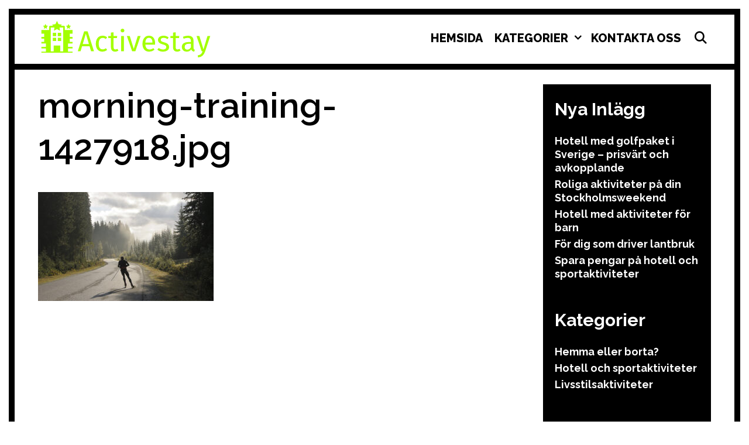

--- FILE ---
content_type: text/html; charset=UTF-8
request_url: https://www.activestay.se/morning-training-1427918-jpg/
body_size: 10342
content:

<!DOCTYPE html>
<html lang="sv-SE">
<head>
	<meta charset="UTF-8">
	<meta http-equiv="X-UA-Compatible" content="IE=edge" />
	<link rel="profile" href="http://gmpg.org/xfn/11">
	<title>morning-training-1427918.jpg &#8211; activestay.se</title>
<meta name='robots' content='max-image-preview:large' />
	<style>img:is([sizes="auto" i], [sizes^="auto," i]) { contain-intrinsic-size: 3000px 1500px }</style>
	<link rel='dns-prefetch' href='//fonts.googleapis.com' />
<link rel="alternate" type="application/rss+xml" title="activestay.se &raquo; Webbflöde" href="https://www.activestay.se/feed/" />
<script type="text/javascript">
/* <![CDATA[ */
window._wpemojiSettings = {"baseUrl":"https:\/\/s.w.org\/images\/core\/emoji\/16.0.1\/72x72\/","ext":".png","svgUrl":"https:\/\/s.w.org\/images\/core\/emoji\/16.0.1\/svg\/","svgExt":".svg","source":{"concatemoji":"https:\/\/www.activestay.se\/wp-includes\/js\/wp-emoji-release.min.js?ver=6.8.3"}};
/*! This file is auto-generated */
!function(s,n){var o,i,e;function c(e){try{var t={supportTests:e,timestamp:(new Date).valueOf()};sessionStorage.setItem(o,JSON.stringify(t))}catch(e){}}function p(e,t,n){e.clearRect(0,0,e.canvas.width,e.canvas.height),e.fillText(t,0,0);var t=new Uint32Array(e.getImageData(0,0,e.canvas.width,e.canvas.height).data),a=(e.clearRect(0,0,e.canvas.width,e.canvas.height),e.fillText(n,0,0),new Uint32Array(e.getImageData(0,0,e.canvas.width,e.canvas.height).data));return t.every(function(e,t){return e===a[t]})}function u(e,t){e.clearRect(0,0,e.canvas.width,e.canvas.height),e.fillText(t,0,0);for(var n=e.getImageData(16,16,1,1),a=0;a<n.data.length;a++)if(0!==n.data[a])return!1;return!0}function f(e,t,n,a){switch(t){case"flag":return n(e,"\ud83c\udff3\ufe0f\u200d\u26a7\ufe0f","\ud83c\udff3\ufe0f\u200b\u26a7\ufe0f")?!1:!n(e,"\ud83c\udde8\ud83c\uddf6","\ud83c\udde8\u200b\ud83c\uddf6")&&!n(e,"\ud83c\udff4\udb40\udc67\udb40\udc62\udb40\udc65\udb40\udc6e\udb40\udc67\udb40\udc7f","\ud83c\udff4\u200b\udb40\udc67\u200b\udb40\udc62\u200b\udb40\udc65\u200b\udb40\udc6e\u200b\udb40\udc67\u200b\udb40\udc7f");case"emoji":return!a(e,"\ud83e\udedf")}return!1}function g(e,t,n,a){var r="undefined"!=typeof WorkerGlobalScope&&self instanceof WorkerGlobalScope?new OffscreenCanvas(300,150):s.createElement("canvas"),o=r.getContext("2d",{willReadFrequently:!0}),i=(o.textBaseline="top",o.font="600 32px Arial",{});return e.forEach(function(e){i[e]=t(o,e,n,a)}),i}function t(e){var t=s.createElement("script");t.src=e,t.defer=!0,s.head.appendChild(t)}"undefined"!=typeof Promise&&(o="wpEmojiSettingsSupports",i=["flag","emoji"],n.supports={everything:!0,everythingExceptFlag:!0},e=new Promise(function(e){s.addEventListener("DOMContentLoaded",e,{once:!0})}),new Promise(function(t){var n=function(){try{var e=JSON.parse(sessionStorage.getItem(o));if("object"==typeof e&&"number"==typeof e.timestamp&&(new Date).valueOf()<e.timestamp+604800&&"object"==typeof e.supportTests)return e.supportTests}catch(e){}return null}();if(!n){if("undefined"!=typeof Worker&&"undefined"!=typeof OffscreenCanvas&&"undefined"!=typeof URL&&URL.createObjectURL&&"undefined"!=typeof Blob)try{var e="postMessage("+g.toString()+"("+[JSON.stringify(i),f.toString(),p.toString(),u.toString()].join(",")+"));",a=new Blob([e],{type:"text/javascript"}),r=new Worker(URL.createObjectURL(a),{name:"wpTestEmojiSupports"});return void(r.onmessage=function(e){c(n=e.data),r.terminate(),t(n)})}catch(e){}c(n=g(i,f,p,u))}t(n)}).then(function(e){for(var t in e)n.supports[t]=e[t],n.supports.everything=n.supports.everything&&n.supports[t],"flag"!==t&&(n.supports.everythingExceptFlag=n.supports.everythingExceptFlag&&n.supports[t]);n.supports.everythingExceptFlag=n.supports.everythingExceptFlag&&!n.supports.flag,n.DOMReady=!1,n.readyCallback=function(){n.DOMReady=!0}}).then(function(){return e}).then(function(){var e;n.supports.everything||(n.readyCallback(),(e=n.source||{}).concatemoji?t(e.concatemoji):e.wpemoji&&e.twemoji&&(t(e.twemoji),t(e.wpemoji)))}))}((window,document),window._wpemojiSettings);
/* ]]> */
</script>
<link rel='stylesheet' id='lalita-default-fonts-css' href='//fonts.googleapis.com/css?family=Raleway:100,200,300,regular,500,600,700,800,900' type='text/css' media='all' />
<style id='wp-emoji-styles-inline-css' type='text/css'>

	img.wp-smiley, img.emoji {
		display: inline !important;
		border: none !important;
		box-shadow: none !important;
		height: 1em !important;
		width: 1em !important;
		margin: 0 0.07em !important;
		vertical-align: -0.1em !important;
		background: none !important;
		padding: 0 !important;
	}
</style>
<link rel='stylesheet' id='wp-block-library-css' href='https://www.activestay.se/wp-includes/css/dist/block-library/style.min.css?ver=6.8.3' type='text/css' media='all' />
<style id='wp-block-library-theme-inline-css' type='text/css'>
.wp-block-audio :where(figcaption){color:#555;font-size:13px;text-align:center}.is-dark-theme .wp-block-audio :where(figcaption){color:#ffffffa6}.wp-block-audio{margin:0 0 1em}.wp-block-code{border:1px solid #ccc;border-radius:4px;font-family:Menlo,Consolas,monaco,monospace;padding:.8em 1em}.wp-block-embed :where(figcaption){color:#555;font-size:13px;text-align:center}.is-dark-theme .wp-block-embed :where(figcaption){color:#ffffffa6}.wp-block-embed{margin:0 0 1em}.blocks-gallery-caption{color:#555;font-size:13px;text-align:center}.is-dark-theme .blocks-gallery-caption{color:#ffffffa6}:root :where(.wp-block-image figcaption){color:#555;font-size:13px;text-align:center}.is-dark-theme :root :where(.wp-block-image figcaption){color:#ffffffa6}.wp-block-image{margin:0 0 1em}.wp-block-pullquote{border-bottom:4px solid;border-top:4px solid;color:currentColor;margin-bottom:1.75em}.wp-block-pullquote cite,.wp-block-pullquote footer,.wp-block-pullquote__citation{color:currentColor;font-size:.8125em;font-style:normal;text-transform:uppercase}.wp-block-quote{border-left:.25em solid;margin:0 0 1.75em;padding-left:1em}.wp-block-quote cite,.wp-block-quote footer{color:currentColor;font-size:.8125em;font-style:normal;position:relative}.wp-block-quote:where(.has-text-align-right){border-left:none;border-right:.25em solid;padding-left:0;padding-right:1em}.wp-block-quote:where(.has-text-align-center){border:none;padding-left:0}.wp-block-quote.is-large,.wp-block-quote.is-style-large,.wp-block-quote:where(.is-style-plain){border:none}.wp-block-search .wp-block-search__label{font-weight:700}.wp-block-search__button{border:1px solid #ccc;padding:.375em .625em}:where(.wp-block-group.has-background){padding:1.25em 2.375em}.wp-block-separator.has-css-opacity{opacity:.4}.wp-block-separator{border:none;border-bottom:2px solid;margin-left:auto;margin-right:auto}.wp-block-separator.has-alpha-channel-opacity{opacity:1}.wp-block-separator:not(.is-style-wide):not(.is-style-dots){width:100px}.wp-block-separator.has-background:not(.is-style-dots){border-bottom:none;height:1px}.wp-block-separator.has-background:not(.is-style-wide):not(.is-style-dots){height:2px}.wp-block-table{margin:0 0 1em}.wp-block-table td,.wp-block-table th{word-break:normal}.wp-block-table :where(figcaption){color:#555;font-size:13px;text-align:center}.is-dark-theme .wp-block-table :where(figcaption){color:#ffffffa6}.wp-block-video :where(figcaption){color:#555;font-size:13px;text-align:center}.is-dark-theme .wp-block-video :where(figcaption){color:#ffffffa6}.wp-block-video{margin:0 0 1em}:root :where(.wp-block-template-part.has-background){margin-bottom:0;margin-top:0;padding:1.25em 2.375em}
</style>
<style id='classic-theme-styles-inline-css' type='text/css'>
/*! This file is auto-generated */
.wp-block-button__link{color:#fff;background-color:#32373c;border-radius:9999px;box-shadow:none;text-decoration:none;padding:calc(.667em + 2px) calc(1.333em + 2px);font-size:1.125em}.wp-block-file__button{background:#32373c;color:#fff;text-decoration:none}
</style>
<style id='global-styles-inline-css' type='text/css'>
:root{--wp--preset--aspect-ratio--square: 1;--wp--preset--aspect-ratio--4-3: 4/3;--wp--preset--aspect-ratio--3-4: 3/4;--wp--preset--aspect-ratio--3-2: 3/2;--wp--preset--aspect-ratio--2-3: 2/3;--wp--preset--aspect-ratio--16-9: 16/9;--wp--preset--aspect-ratio--9-16: 9/16;--wp--preset--color--black: #000000;--wp--preset--color--cyan-bluish-gray: #abb8c3;--wp--preset--color--white: #ffffff;--wp--preset--color--pale-pink: #f78da7;--wp--preset--color--vivid-red: #cf2e2e;--wp--preset--color--luminous-vivid-orange: #ff6900;--wp--preset--color--luminous-vivid-amber: #fcb900;--wp--preset--color--light-green-cyan: #7bdcb5;--wp--preset--color--vivid-green-cyan: #00d084;--wp--preset--color--pale-cyan-blue: #8ed1fc;--wp--preset--color--vivid-cyan-blue: #0693e3;--wp--preset--color--vivid-purple: #9b51e0;--wp--preset--gradient--vivid-cyan-blue-to-vivid-purple: linear-gradient(135deg,rgba(6,147,227,1) 0%,rgb(155,81,224) 100%);--wp--preset--gradient--light-green-cyan-to-vivid-green-cyan: linear-gradient(135deg,rgb(122,220,180) 0%,rgb(0,208,130) 100%);--wp--preset--gradient--luminous-vivid-amber-to-luminous-vivid-orange: linear-gradient(135deg,rgba(252,185,0,1) 0%,rgba(255,105,0,1) 100%);--wp--preset--gradient--luminous-vivid-orange-to-vivid-red: linear-gradient(135deg,rgba(255,105,0,1) 0%,rgb(207,46,46) 100%);--wp--preset--gradient--very-light-gray-to-cyan-bluish-gray: linear-gradient(135deg,rgb(238,238,238) 0%,rgb(169,184,195) 100%);--wp--preset--gradient--cool-to-warm-spectrum: linear-gradient(135deg,rgb(74,234,220) 0%,rgb(151,120,209) 20%,rgb(207,42,186) 40%,rgb(238,44,130) 60%,rgb(251,105,98) 80%,rgb(254,248,76) 100%);--wp--preset--gradient--blush-light-purple: linear-gradient(135deg,rgb(255,206,236) 0%,rgb(152,150,240) 100%);--wp--preset--gradient--blush-bordeaux: linear-gradient(135deg,rgb(254,205,165) 0%,rgb(254,45,45) 50%,rgb(107,0,62) 100%);--wp--preset--gradient--luminous-dusk: linear-gradient(135deg,rgb(255,203,112) 0%,rgb(199,81,192) 50%,rgb(65,88,208) 100%);--wp--preset--gradient--pale-ocean: linear-gradient(135deg,rgb(255,245,203) 0%,rgb(182,227,212) 50%,rgb(51,167,181) 100%);--wp--preset--gradient--electric-grass: linear-gradient(135deg,rgb(202,248,128) 0%,rgb(113,206,126) 100%);--wp--preset--gradient--midnight: linear-gradient(135deg,rgb(2,3,129) 0%,rgb(40,116,252) 100%);--wp--preset--font-size--small: 13px;--wp--preset--font-size--medium: 20px;--wp--preset--font-size--large: 36px;--wp--preset--font-size--x-large: 42px;--wp--preset--spacing--20: 0.44rem;--wp--preset--spacing--30: 0.67rem;--wp--preset--spacing--40: 1rem;--wp--preset--spacing--50: 1.5rem;--wp--preset--spacing--60: 2.25rem;--wp--preset--spacing--70: 3.38rem;--wp--preset--spacing--80: 5.06rem;--wp--preset--shadow--natural: 6px 6px 9px rgba(0, 0, 0, 0.2);--wp--preset--shadow--deep: 12px 12px 50px rgba(0, 0, 0, 0.4);--wp--preset--shadow--sharp: 6px 6px 0px rgba(0, 0, 0, 0.2);--wp--preset--shadow--outlined: 6px 6px 0px -3px rgba(255, 255, 255, 1), 6px 6px rgba(0, 0, 0, 1);--wp--preset--shadow--crisp: 6px 6px 0px rgba(0, 0, 0, 1);}:where(.is-layout-flex){gap: 0.5em;}:where(.is-layout-grid){gap: 0.5em;}body .is-layout-flex{display: flex;}.is-layout-flex{flex-wrap: wrap;align-items: center;}.is-layout-flex > :is(*, div){margin: 0;}body .is-layout-grid{display: grid;}.is-layout-grid > :is(*, div){margin: 0;}:where(.wp-block-columns.is-layout-flex){gap: 2em;}:where(.wp-block-columns.is-layout-grid){gap: 2em;}:where(.wp-block-post-template.is-layout-flex){gap: 1.25em;}:where(.wp-block-post-template.is-layout-grid){gap: 1.25em;}.has-black-color{color: var(--wp--preset--color--black) !important;}.has-cyan-bluish-gray-color{color: var(--wp--preset--color--cyan-bluish-gray) !important;}.has-white-color{color: var(--wp--preset--color--white) !important;}.has-pale-pink-color{color: var(--wp--preset--color--pale-pink) !important;}.has-vivid-red-color{color: var(--wp--preset--color--vivid-red) !important;}.has-luminous-vivid-orange-color{color: var(--wp--preset--color--luminous-vivid-orange) !important;}.has-luminous-vivid-amber-color{color: var(--wp--preset--color--luminous-vivid-amber) !important;}.has-light-green-cyan-color{color: var(--wp--preset--color--light-green-cyan) !important;}.has-vivid-green-cyan-color{color: var(--wp--preset--color--vivid-green-cyan) !important;}.has-pale-cyan-blue-color{color: var(--wp--preset--color--pale-cyan-blue) !important;}.has-vivid-cyan-blue-color{color: var(--wp--preset--color--vivid-cyan-blue) !important;}.has-vivid-purple-color{color: var(--wp--preset--color--vivid-purple) !important;}.has-black-background-color{background-color: var(--wp--preset--color--black) !important;}.has-cyan-bluish-gray-background-color{background-color: var(--wp--preset--color--cyan-bluish-gray) !important;}.has-white-background-color{background-color: var(--wp--preset--color--white) !important;}.has-pale-pink-background-color{background-color: var(--wp--preset--color--pale-pink) !important;}.has-vivid-red-background-color{background-color: var(--wp--preset--color--vivid-red) !important;}.has-luminous-vivid-orange-background-color{background-color: var(--wp--preset--color--luminous-vivid-orange) !important;}.has-luminous-vivid-amber-background-color{background-color: var(--wp--preset--color--luminous-vivid-amber) !important;}.has-light-green-cyan-background-color{background-color: var(--wp--preset--color--light-green-cyan) !important;}.has-vivid-green-cyan-background-color{background-color: var(--wp--preset--color--vivid-green-cyan) !important;}.has-pale-cyan-blue-background-color{background-color: var(--wp--preset--color--pale-cyan-blue) !important;}.has-vivid-cyan-blue-background-color{background-color: var(--wp--preset--color--vivid-cyan-blue) !important;}.has-vivid-purple-background-color{background-color: var(--wp--preset--color--vivid-purple) !important;}.has-black-border-color{border-color: var(--wp--preset--color--black) !important;}.has-cyan-bluish-gray-border-color{border-color: var(--wp--preset--color--cyan-bluish-gray) !important;}.has-white-border-color{border-color: var(--wp--preset--color--white) !important;}.has-pale-pink-border-color{border-color: var(--wp--preset--color--pale-pink) !important;}.has-vivid-red-border-color{border-color: var(--wp--preset--color--vivid-red) !important;}.has-luminous-vivid-orange-border-color{border-color: var(--wp--preset--color--luminous-vivid-orange) !important;}.has-luminous-vivid-amber-border-color{border-color: var(--wp--preset--color--luminous-vivid-amber) !important;}.has-light-green-cyan-border-color{border-color: var(--wp--preset--color--light-green-cyan) !important;}.has-vivid-green-cyan-border-color{border-color: var(--wp--preset--color--vivid-green-cyan) !important;}.has-pale-cyan-blue-border-color{border-color: var(--wp--preset--color--pale-cyan-blue) !important;}.has-vivid-cyan-blue-border-color{border-color: var(--wp--preset--color--vivid-cyan-blue) !important;}.has-vivid-purple-border-color{border-color: var(--wp--preset--color--vivid-purple) !important;}.has-vivid-cyan-blue-to-vivid-purple-gradient-background{background: var(--wp--preset--gradient--vivid-cyan-blue-to-vivid-purple) !important;}.has-light-green-cyan-to-vivid-green-cyan-gradient-background{background: var(--wp--preset--gradient--light-green-cyan-to-vivid-green-cyan) !important;}.has-luminous-vivid-amber-to-luminous-vivid-orange-gradient-background{background: var(--wp--preset--gradient--luminous-vivid-amber-to-luminous-vivid-orange) !important;}.has-luminous-vivid-orange-to-vivid-red-gradient-background{background: var(--wp--preset--gradient--luminous-vivid-orange-to-vivid-red) !important;}.has-very-light-gray-to-cyan-bluish-gray-gradient-background{background: var(--wp--preset--gradient--very-light-gray-to-cyan-bluish-gray) !important;}.has-cool-to-warm-spectrum-gradient-background{background: var(--wp--preset--gradient--cool-to-warm-spectrum) !important;}.has-blush-light-purple-gradient-background{background: var(--wp--preset--gradient--blush-light-purple) !important;}.has-blush-bordeaux-gradient-background{background: var(--wp--preset--gradient--blush-bordeaux) !important;}.has-luminous-dusk-gradient-background{background: var(--wp--preset--gradient--luminous-dusk) !important;}.has-pale-ocean-gradient-background{background: var(--wp--preset--gradient--pale-ocean) !important;}.has-electric-grass-gradient-background{background: var(--wp--preset--gradient--electric-grass) !important;}.has-midnight-gradient-background{background: var(--wp--preset--gradient--midnight) !important;}.has-small-font-size{font-size: var(--wp--preset--font-size--small) !important;}.has-medium-font-size{font-size: var(--wp--preset--font-size--medium) !important;}.has-large-font-size{font-size: var(--wp--preset--font-size--large) !important;}.has-x-large-font-size{font-size: var(--wp--preset--font-size--x-large) !important;}
:where(.wp-block-post-template.is-layout-flex){gap: 1.25em;}:where(.wp-block-post-template.is-layout-grid){gap: 1.25em;}
:where(.wp-block-columns.is-layout-flex){gap: 2em;}:where(.wp-block-columns.is-layout-grid){gap: 2em;}
:root :where(.wp-block-pullquote){font-size: 1.5em;line-height: 1.6;}
</style>
<link rel='stylesheet' id='contact-form-7-css' href='https://www.activestay.se/wp-content/plugins/contact-form-7/includes/css/styles.css?ver=5.8.3' type='text/css' media='all' />
<link rel='stylesheet' id='lalita-style-grid-css' href='https://www.activestay.se/wp-content/themes/lalita/css/unsemantic-grid.min.css?ver=1.4.3' type='text/css' media='all' />
<link rel='stylesheet' id='lalita-style-css' href='https://www.activestay.se/wp-content/themes/lalita/style.min.css?ver=1.4.3' type='text/css' media='all' />
<link rel='stylesheet' id='lalita-mobile-style-css' href='https://www.activestay.se/wp-content/themes/lalita/css/mobile.min.css?ver=1.4.3' type='text/css' media='all' />
<link rel='stylesheet' id='lalita-child-css' href='https://www.activestay.se/wp-content/themes/itara/style.css?ver=1701177134' type='text/css' media='all' />
<style id='lalita-child-inline-css' type='text/css'>
body{color:#000000;}.lalita-side-padding-inside{background-color:#ffffff;}.lalita-side-left-cover,.lalita-side-right-cover{background-color:#ffffff;}a, a:visited{color:#000000;text-decoration:none;}a:hover, a:focus, a:active{color:#555555;text-decoration:none;}body .grid-container{max-width:2000px;}body, button, input, select, textarea{font-family:"Raleway";}.top-bar{font-family:"Raleway";}.main-title{font-family:"Raleway";}.page-header-blog-content h2{font-family:"Raleway";}.page-header-blog-content p{font-family:"Raleway";}.main-navigation a, .menu-toggle{font-family:"Raleway";}.main-navigation .main-nav ul ul li a{font-size:17px;}.widget-title, .sidebar .widget h2, .footer-widgets h2{font-family:"Raleway";}button:not(.menu-toggle),html input[type="button"],input[type="reset"],input[type="submit"],.button,.button:visited{font-family:"Raleway";}.site-info{font-family:"Raleway";}.lalita-side-left-content{font-family:"Raleway";}.lalita-side-left-content svg{max-width:25px;height:25px;}.top-bar .lalita-socials-list svg{max-width:18px;height:18px;}@media (max-width:768px){.main-title{font-size:25px;}h1{font-size:30px;}h2{font-size:25px;}}.top-bar{background-color:#ffffff;color:#000000;}.top-bar a,.top-bar a:visited{color:#000000;}.top-bar a:hover{color:#555555;}.site-header, .transparent-header.nav-below-header .site-header{background-color:#ffffff;color:#000000;}.site-header a,.site-header a:visited{color:#000000;}.site-header a:hover{color:#000000;}.main-title a,.main-title a:hover,.main-title a:visited{color:#000000;}.site-description{color:#000000;}.main-navigation,.main-navigation ul ul,.transparent-header .main-navigation.is_stuck{background-color:#ffffff;}.main-navigation .main-nav ul li a,.menu-toggle{color:#000000;}.navigation-effect-styleb #site-navigation .main-nav ul li.menu-item a::before,.navigation-effect-styleb #site-navigation .main-nav ul li.menu-item a::after,.navigation-effect-stylec #site-navigation .main-nav ul li.menu-item a::before,.navigation-effect-stylec #site-navigation .main-nav ul li.menu-item a::after{background-color:#000000;}.main-navigation .main-nav ul li:hover > a,.main-navigation .main-nav ul li:focus > a, .main-navigation .main-nav ul li.sfHover > a{color:#555555;}.navigation-effect-styleb #site-navigation .main-nav ul li.menu-item a:hover::before,.navigation-effect-styleb #site-navigation .main-nav ul li.menu-item a:hover::after,.navigation-effect-stylec #site-navigation .main-nav ul li.menu-item a:hover::before,.navigation-effect-stylec #site-navigation .main-nav ul li.menu-item a:hover::after{background-color:#555555;}button.menu-toggle:hover,button.menu-toggle:focus,.main-navigation .mobile-bar-items a,.main-navigation .mobile-bar-items a:hover,.main-navigation .mobile-bar-items a:focus{color:#000000;}.inside-navigation .search-form input[type="search"]:focus{color:#555555;}.main-navigation ul ul{background-color:#000000;}.main-navigation .main-nav ul ul li a{color:#ffffff;}.main-navigation .main-nav ul ul li:hover > a,.main-navigation .main-nav ul ul li:focus > a,.main-navigation .main-nav ul ul li.sfHover > a{color:dddddd;}.page-header-blog{background-color:#000000;}.page-header-blog-content h2{color:#ffffff;text-shadow:0px 0px 12px #000000;}.page-header-blog-content p{color:#ffffff;}.page-header-blog-content a.button{color:#ffffff;}.page-header-blog-content a.button{background-color:#000000;}.page-header-blog-content a.button:hover{color:#ffffff;}.page-header-blog-content a.button:hover{background-color:#555555;}.sidebar .widget{color:#ffffff;background-color:#000000;}.sidebar .widget a,.sidebar .widget a:visited{color:#ffffff;}.sidebar .widget a:hover{color:#dddddd;}.sidebar .widget .widget-title, .sidebar .widget h2{color:#ffffff;}.footer-widgets{color:#000000;background-color:#ffffff;}.footer-widgets h1,.footer-widgets h2,.footer-widgets h3{color:#000000;}.footer-widgets a,.footer-widgets a:visited{color:#000000;}.footer-widgets a:hover{color:#555555;}.footer-widgets .widget-title, .footer-widgets h2{color:#000000;}.site-info{color:#000000;background-color:#ffffff;}.site-info a,.site-info a:visited{color:#000000;}.site-info a:hover{color:#555555;}input[type="text"],input[type="email"],input[type="url"],input[type="password"],input[type="search"],input[type="tel"],input[type="number"],textarea,select{color:#000000;background-color:#ffffff;border-color:#000000;}input[type="text"]:focus,input[type="email"]:focus,input[type="url"]:focus,input[type="password"]:focus,input[type="search"]:focus,input[type="tel"]:focus,input[type="number"]:focus,textarea:focus,select:focus{color:#ffffff;background-color:#000000;border-color:#ffffff;}button,html input[type="button"],input[type="reset"],input[type="submit"],a.button,a.button:visited,header .main-navigation .main-nav ul li a.wpkoi-nav-btn{color:#ffffff;background-color:#000000;}button:hover,html input[type="button"]:hover,input[type="reset"]:hover,input[type="submit"]:hover,a.button:hover,button:focus,html input[type="button"]:focus,input[type="reset"]:focus,input[type="submit"]:focus,a.button:focus,header .main-navigation .main-nav ul li a.wpkoi-nav-btn:hover{color:#ffffff;background-color:#555555;}.lalita-back-to-top,.lalita-back-to-top:visited{background-color:#000000;color:#ffffff;}.lalita-back-to-top:hover,.lalita-back-to-top:focus{background-color:#555555;color:#ffffff;}.lalita-side-left-content .lalita-side-left-socials ul,.lalita-side-left-content .lalita-side-left-text{color:#ffffff;background-color:#000000;}.lalita-side-left-content a{color:#ffffff;}.lalita-side-left-content a svg{fill:#ffffff;}.top-bar .lalita-socials-list a svg{fill:#000000;}.lalita-side-left-content a:hover{color:#dddddd;}.lalita-side-left-content a:hover svg{fill:#dddddd;}.top-bar .lalita-socials-list a:hover svg{fill:#555555;}@media (min-width:768px){.transparent-header .site-header{width:calc(100% - 15px - 15px) !important;}}@media (max-width:768px){.separate-containers .inside-article, .separate-containers .comments-area, .separate-containers .page-header, .separate-containers .paging-navigation, .one-container .site-content, .inside-page-header{padding:15px;}}.nav-float-right .is_stuck.main-navigation{width:calc(100% - 15px - 15px) !important;}@media (max-width:768px){body{padding:1px;}}.main-navigation ul ul{top:auto;}.inside-navigation .search-form, .inside-navigation .search-form input{height:100%;}.rtl .menu-item-has-children .dropdown-menu-toggle{padding-left:10px;}.rtl .main-navigation .main-nav ul li.menu-item-has-children > a{padding-right:10px;}.itara-borders .lalita-side-padding-inside {border: 10px solid #000000;}.itara-borders .site-footer{border-top: 10px solid #000000;}.itara-borders .site-header {border-bottom: 10px solid #000000;}.itara-borders .nav-float-right .is_stuck.main-navigation .nav-float-right .is_stuck.main-navigation{border-color: #000000}.itara-blog-img .post-image img {border: 5px solid #000000;}
</style>
<link rel='stylesheet' id='font-awesome-css' href='https://www.activestay.se/wp-content/plugins/elementor/assets/lib/font-awesome/css/font-awesome.min.css?ver=4.7.0' type='text/css' media='all' />
<script type="text/javascript" src="https://www.activestay.se/wp-includes/js/jquery/jquery.min.js?ver=3.7.1" id="jquery-core-js"></script>
<script type="text/javascript" src="https://www.activestay.se/wp-includes/js/jquery/jquery-migrate.min.js?ver=3.4.1" id="jquery-migrate-js"></script>
<link rel="https://api.w.org/" href="https://www.activestay.se/wp-json/" /><link rel="alternate" title="JSON" type="application/json" href="https://www.activestay.se/wp-json/wp/v2/media/18" /><link rel="EditURI" type="application/rsd+xml" title="RSD" href="https://www.activestay.se/xmlrpc.php?rsd" />
<meta name="generator" content="WordPress 6.8.3" />
<link rel='shortlink' href='https://www.activestay.se/?p=18' />
<link rel="alternate" title="oEmbed (JSON)" type="application/json+oembed" href="https://www.activestay.se/wp-json/oembed/1.0/embed?url=https%3A%2F%2Fwww.activestay.se%2Fmorning-training-1427918-jpg%2F" />
<link rel="alternate" title="oEmbed (XML)" type="text/xml+oembed" href="https://www.activestay.se/wp-json/oembed/1.0/embed?url=https%3A%2F%2Fwww.activestay.se%2Fmorning-training-1427918-jpg%2F&#038;format=xml" />
<meta name="viewport" content="width=device-width, initial-scale=1"><meta name="generator" content="Elementor 3.33.2; features: additional_custom_breakpoints; settings: css_print_method-internal, google_font-enabled, font_display-auto">
			<style>
				.e-con.e-parent:nth-of-type(n+4):not(.e-lazyloaded):not(.e-no-lazyload),
				.e-con.e-parent:nth-of-type(n+4):not(.e-lazyloaded):not(.e-no-lazyload) * {
					background-image: none !important;
				}
				@media screen and (max-height: 1024px) {
					.e-con.e-parent:nth-of-type(n+3):not(.e-lazyloaded):not(.e-no-lazyload),
					.e-con.e-parent:nth-of-type(n+3):not(.e-lazyloaded):not(.e-no-lazyload) * {
						background-image: none !important;
					}
				}
				@media screen and (max-height: 640px) {
					.e-con.e-parent:nth-of-type(n+2):not(.e-lazyloaded):not(.e-no-lazyload),
					.e-con.e-parent:nth-of-type(n+2):not(.e-lazyloaded):not(.e-no-lazyload) * {
						background-image: none !important;
					}
				}
			</style>
			<link rel="icon" href="https://www.activestay.se/wp-content/uploads/sites/28/2022/01/cropped-LogoMakr-4xPC1h-32x32.png" sizes="32x32" />
<link rel="icon" href="https://www.activestay.se/wp-content/uploads/sites/28/2022/01/cropped-LogoMakr-4xPC1h-192x192.png" sizes="192x192" />
<link rel="apple-touch-icon" href="https://www.activestay.se/wp-content/uploads/sites/28/2022/01/cropped-LogoMakr-4xPC1h-180x180.png" />
<meta name="msapplication-TileImage" content="https://www.activestay.se/wp-content/uploads/sites/28/2022/01/cropped-LogoMakr-4xPC1h-270x270.png" />
		<style type="text/css" id="wp-custom-css">
			.copyright-bar{
        font-size: 0px;
}
.copyright-bar::before{
        font-size: 14px;
        content:"Copyright 2021 © activestay.se All Rights reserved."
}
#comments{
        display:none;
}
.read-more{
        font-size:0px;
}
.read-more::before{
        font-size:20px;
        content:"Läs mer"
}
.comments-link{
	display:none;
}
		</style>
		</head>

<body itemtype='https://schema.org/Blog' itemscope='itemscope' class="attachment wp-singular attachment-template-default single single-attachment postid-18 attachmentid-18 attachment-jpeg wp-custom-logo wp-embed-responsive wp-theme-lalita wp-child-theme-itara itara-borders itara-blog-img itara-cursor-image itara-unique-scrollbar  right-sidebar nav-float-right fluid-header one-container active-footer-widgets-3 nav-search-enabled nav-aligned-right header-aligned-left dropdown-hover navigation-effect-none elementor-default elementor-kit-7">
		<div class="lalita-side-padding-inside">
	<a class="screen-reader-text skip-link" href="#content" title="Skip to content">Skip to content</a>		<header itemtype="https://schema.org/WPHeader" itemscope="itemscope" id="masthead" class="site-header" style="background-image: url()">
			<div class="inside-header">
            	<div class="header-content-h">
				<div class="site-logo">
				<a href="https://www.activestay.se/" title="activestay.se" rel="home">
					<img  class="header-image" src="https://www.activestay.se/wp-content/uploads/sites/28/2022/01/LogoMakr-36zMIV.png" title="activestay.se" />
				</a>
			</div>		<nav itemtype="https://schema.org/SiteNavigationElement" itemscope="itemscope" id="site-navigation" class="main-navigation">
			<div class="inside-navigation">
				<form method="get" class="search-form" action="https://www.activestay.se/">
	<label>
		<span class="screen-reader-text">Search for:</span>
		<input type="search" class="search-field" placeholder="Search &hellip;" value="" name="s" title="Search for:">
	</label>
	<input type="submit" class="search-submit" value="Search">
</form>
		<div class="mobile-bar-items">
						<span class="search-item" title="Search">
				<a href="#">
					<span class="screen-reader-text">Search</span>
				</a>
			</span>
		</div><!-- .mobile-bar-items -->
						<button class="menu-toggle" aria-controls="primary-menu" aria-expanded="false">
										<span class="mobile-menu">Menu</span>
				</button>
				<div id="primary-menu" class="main-nav"><ul id="menu-menu" class=" menu sf-menu"><li id="menu-item-26" class="menu-item menu-item-type-post_type menu-item-object-page menu-item-home menu-item-26"><a href="https://www.activestay.se/">Hemsida</a></li>
<li id="menu-item-27" class="menu-item menu-item-type-custom menu-item-object-custom menu-item-has-children menu-item-27"><a href="#">Kategorier<span role="presentation" class="dropdown-menu-toggle"></span></a>
<ul class="sub-menu">
	<li id="menu-item-28" class="menu-item menu-item-type-taxonomy menu-item-object-category menu-item-28"><a href="https://www.activestay.se/category/hemma-eller-borta/">Hemma eller borta?</a></li>
	<li id="menu-item-29" class="menu-item menu-item-type-taxonomy menu-item-object-category menu-item-29"><a href="https://www.activestay.se/category/hotell-och-sportaktiviteter/">Hotell och sportaktiviteter</a></li>
	<li id="menu-item-30" class="menu-item menu-item-type-taxonomy menu-item-object-category menu-item-30"><a href="https://www.activestay.se/category/livsstilsaktiviteter/">Livsstilsaktiviteter</a></li>
</ul>
</li>
<li id="menu-item-32" class="menu-item menu-item-type-post_type menu-item-object-page menu-item-32"><a href="https://www.activestay.se/kontakta-oss/">Kontakta oss</a></li>
<li class="search-item" title="Search"><a href="#"><span class="screen-reader-text">Search</span></a></li></ul></div>			</div><!-- .inside-navigation -->
		</nav><!-- #site-navigation -->
		                </div><!-- .header-content-h -->
			</div><!-- .inside-header -->
		</header><!-- #masthead -->
		
	<div id="page" class="hfeed site grid-container container grid-parent">
		<div id="content" class="site-content">
			
	<div id="primary" class="content-area grid-parent mobile-grid-100 grid-75 tablet-grid-75">
		<main id="main" class="site-main">
			
<article id="post-18" class="post-18 attachment type-attachment status-inherit hentry" itemtype='https://schema.org/CreativeWork' itemscope='itemscope'>
	<div class="inside-article">
		
		<header class="entry-header">
			<h1 class="entry-title" itemprop="headline">morning-training-1427918.jpg</h1>		</header><!-- .entry-header -->

		
		<div class="entry-content" itemprop="text">
			<p class="attachment"><a href='https://www.activestay.se/wp-content/uploads/sites/28/2022/01/eOzmtxdXNdeP.jpg'><img fetchpriority="high" decoding="async" width="300" height="186" src="https://www.activestay.se/wp-content/uploads/sites/28/2022/01/eOzmtxdXNdeP-300x186.jpg" class="attachment-medium size-medium" alt="" srcset="https://www.activestay.se/wp-content/uploads/sites/28/2022/01/eOzmtxdXNdeP-300x186.jpg 300w, https://www.activestay.se/wp-content/uploads/sites/28/2022/01/eOzmtxdXNdeP.jpg 501w" sizes="(max-width: 300px) 100vw, 300px" /></a></p>
		</div><!-- .entry-content -->

			</div><!-- .inside-article -->
</article><!-- #post-## -->
		</main><!-- #main -->
	</div><!-- #primary -->

	<div id="right-sidebar" itemtype="https://schema.org/WPSideBar" itemscope="itemscope" class="widget-area grid-25 tablet-grid-25 grid-parent sidebar">
	<div class="inside-right-sidebar">
		
		<aside id="recent-posts-2" class="widget inner-padding widget_recent_entries">
		<h2 class="widget-title">Nya Inlägg</h2>
		<ul>
											<li>
					<a href="https://www.activestay.se/hotell-med-golfpaket-i-sverige-prisvart-och-avkopplande/">Hotell med golfpaket i Sverige &#8211; prisvärt och avkopplande</a>
									</li>
											<li>
					<a href="https://www.activestay.se/roliga-aktiviteter-pa-din-stockholmsweekend/">Roliga aktiviteter på din Stockholmsweekend</a>
									</li>
											<li>
					<a href="https://www.activestay.se/hotell-med-aktiviteter-for-barn/">Hotell med aktiviteter för barn</a>
									</li>
											<li>
					<a href="https://www.activestay.se/for-dig-som-driver-lantbruk/">För dig som driver lantbruk</a>
									</li>
											<li>
					<a href="https://www.activestay.se/spara-pengar-pa-hotell-och-sportaktiviteter/">Spara pengar på hotell och sportaktiviteter</a>
									</li>
					</ul>

		</aside><aside id="categories-3" class="widget inner-padding widget_categories"><h2 class="widget-title">Kategorier</h2>
			<ul>
					<li class="cat-item cat-item-4"><a href="https://www.activestay.se/category/hemma-eller-borta/">Hemma eller borta?</a>
</li>
	<li class="cat-item cat-item-2"><a href="https://www.activestay.se/category/hotell-och-sportaktiviteter/">Hotell och sportaktiviteter</a>
</li>
	<li class="cat-item cat-item-3"><a href="https://www.activestay.se/category/livsstilsaktiviteter/">Livsstilsaktiviteter</a>
</li>
			</ul>

			</aside><aside id="custom_html-2" class="widget_text widget inner-padding widget_custom_html"><h2 class="widget-title">SPORTHOTEL NEUSTIFT</h2><div class="textwidget custom-html-widget"><iframe width="100%" height="100%" src="https://www.youtube.com/embed/csatavfw0sQ" title="YouTube video player" frameborder="0" allow="accelerometer; autoplay; clipboard-write; encrypted-media; gyroscope; picture-in-picture" allowfullscreen></iframe></div></aside>	</div><!-- .inside-right-sidebar -->
</div><!-- #secondary -->

	</div><!-- #content -->
</div><!-- #page -->


<div class="site-footer  ">
				<div id="footer-widgets" class="site footer-widgets">
				<div class="footer-widgets-container">
					<div class="inside-footer-widgets">
							<div class="footer-widget-1 grid-parent grid-33 tablet-grid-50 mobile-grid-100">
		
		<aside id="recent-posts-3" class="widget inner-padding widget_recent_entries">
		<h2 class="widget-title">Nya Inlägg</h2>
		<ul>
											<li>
					<a href="https://www.activestay.se/hotell-med-golfpaket-i-sverige-prisvart-och-avkopplande/">Hotell med golfpaket i Sverige &#8211; prisvärt och avkopplande</a>
									</li>
											<li>
					<a href="https://www.activestay.se/roliga-aktiviteter-pa-din-stockholmsweekend/">Roliga aktiviteter på din Stockholmsweekend</a>
									</li>
											<li>
					<a href="https://www.activestay.se/hotell-med-aktiviteter-for-barn/">Hotell med aktiviteter för barn</a>
									</li>
											<li>
					<a href="https://www.activestay.se/for-dig-som-driver-lantbruk/">För dig som driver lantbruk</a>
									</li>
											<li>
					<a href="https://www.activestay.se/spara-pengar-pa-hotell-och-sportaktiviteter/">Spara pengar på hotell och sportaktiviteter</a>
									</li>
					</ul>

		</aside>	</div>
		<div class="footer-widget-2 grid-parent grid-33 tablet-grid-50 mobile-grid-100">
		<aside id="media_gallery-2" class="widget inner-padding widget_media_gallery"><h2 class="widget-title">Galleri</h2><div id='gallery-1' class='gallery galleryid-18 gallery-columns-2 gallery-size-thumbnail'><figure class='gallery-item'>
			<div class='gallery-icon landscape'>
				<a href='https://www.activestay.se/skellig-michael-1381166-jpg/'><img width="150" height="150" src="https://www.activestay.se/wp-content/uploads/sites/28/2022/01/flMVWCfUbsrr-150x150.jpg" class="attachment-thumbnail size-thumbnail" alt="" decoding="async" /></a>
			</div></figure><figure class='gallery-item'>
			<div class='gallery-icon landscape'>
				<a href='https://www.activestay.se/morning-training-1427918-jpg/'><img width="150" height="150" src="https://www.activestay.se/wp-content/uploads/sites/28/2022/01/eOzmtxdXNdeP-150x150.jpg" class="attachment-thumbnail size-thumbnail" alt="" decoding="async" /></a>
			</div></figure><figure class='gallery-item'>
			<div class='gallery-icon landscape'>
				<a href='https://www.activestay.se/family-in-beach-margarita-island-1432362-1918x880-jpg/'><img width="150" height="150" src="https://www.activestay.se/wp-content/uploads/sites/28/2022/01/eSfPSuefopJw-150x150.jpg" class="attachment-thumbnail size-thumbnail" alt="" decoding="async" /></a>
			</div></figure><figure class='gallery-item'>
			<div class='gallery-icon portrait'>
				<a href='https://www.activestay.se/walking-in-the-night-1308800-1919x2642-jpg/'><img width="150" height="150" src="https://www.activestay.se/wp-content/uploads/sites/28/2022/01/fetoZMeGAWfQ-150x150.jpg" class="attachment-thumbnail size-thumbnail" alt="" decoding="async" /></a>
			</div></figure>
		</div>
</aside>	</div>
		<div class="footer-widget-3 grid-parent grid-33 tablet-grid-50 mobile-grid-100">
		<aside id="calendar-2" class="widget inner-padding widget_calendar"><h2 class="widget-title">Kalender</h2><div id="calendar_wrap" class="calendar_wrap"><table id="wp-calendar" class="wp-calendar-table">
	<caption>januari 2026</caption>
	<thead>
	<tr>
		<th scope="col" aria-label="måndag">M</th>
		<th scope="col" aria-label="tisdag">T</th>
		<th scope="col" aria-label="onsdag">O</th>
		<th scope="col" aria-label="torsdag">T</th>
		<th scope="col" aria-label="fredag">F</th>
		<th scope="col" aria-label="lördag">L</th>
		<th scope="col" aria-label="söndag">S</th>
	</tr>
	</thead>
	<tbody>
	<tr>
		<td colspan="3" class="pad">&nbsp;</td><td>1</td><td>2</td><td>3</td><td>4</td>
	</tr>
	<tr>
		<td>5</td><td>6</td><td>7</td><td>8</td><td>9</td><td>10</td><td>11</td>
	</tr>
	<tr>
		<td>12</td><td>13</td><td>14</td><td>15</td><td>16</td><td>17</td><td>18</td>
	</tr>
	<tr>
		<td>19</td><td>20</td><td>21</td><td id="today">22</td><td>23</td><td>24</td><td>25</td>
	</tr>
	<tr>
		<td>26</td><td>27</td><td>28</td><td>29</td><td>30</td><td>31</td>
		<td class="pad" colspan="1">&nbsp;</td>
	</tr>
	</tbody>
	</table><nav aria-label="Föregående och nästa månad" class="wp-calendar-nav">
		<span class="wp-calendar-nav-prev"><a href="https://www.activestay.se/2025/04/">&laquo; apr</a></span>
		<span class="pad">&nbsp;</span>
		<span class="wp-calendar-nav-next">&nbsp;</span>
	</nav></div></aside>	</div>
						</div>
				</div>
			</div>
				<footer class="site-info" itemtype="https://schema.org/WPFooter" itemscope="itemscope">
			<div class="inside-site-info ">
								<div class="copyright-bar">
					<span class="copyright">&copy; 2026 activestay.se</span> &bull; Powered by <a href="https://wpkoi.com/itara-wpkoi-wordpress-theme/" itemprop="url">WPKoi</a>				</div>
			</div>
		</footer><!-- .site-info -->
		</div><!-- .site-footer -->

<a title="Scroll back to top" rel="nofollow" href="#" class="lalita-back-to-top" style="opacity:0;visibility:hidden;" data-scroll-speed="400" data-start-scroll="300">
				<span class="screen-reader-text">Scroll back to top</span>
			</a>    	<div class="lalita-side-left-cover"></div>
    	<div class="lalita-side-right-cover"></div>
	</div>
	<script type="speculationrules">
{"prefetch":[{"source":"document","where":{"and":[{"href_matches":"\/*"},{"not":{"href_matches":["\/wp-*.php","\/wp-admin\/*","\/wp-content\/uploads\/sites\/28\/*","\/wp-content\/*","\/wp-content\/plugins\/*","\/wp-content\/themes\/itara\/*","\/wp-content\/themes\/lalita\/*","\/*\\?(.+)"]}},{"not":{"selector_matches":"a[rel~=\"nofollow\"]"}},{"not":{"selector_matches":".no-prefetch, .no-prefetch a"}}]},"eagerness":"conservative"}]}
</script>
			<script>
				const lazyloadRunObserver = () => {
					const lazyloadBackgrounds = document.querySelectorAll( `.e-con.e-parent:not(.e-lazyloaded)` );
					const lazyloadBackgroundObserver = new IntersectionObserver( ( entries ) => {
						entries.forEach( ( entry ) => {
							if ( entry.isIntersecting ) {
								let lazyloadBackground = entry.target;
								if( lazyloadBackground ) {
									lazyloadBackground.classList.add( 'e-lazyloaded' );
								}
								lazyloadBackgroundObserver.unobserve( entry.target );
							}
						});
					}, { rootMargin: '200px 0px 200px 0px' } );
					lazyloadBackgrounds.forEach( ( lazyloadBackground ) => {
						lazyloadBackgroundObserver.observe( lazyloadBackground );
					} );
				};
				const events = [
					'DOMContentLoaded',
					'elementor/lazyload/observe',
				];
				events.forEach( ( event ) => {
					document.addEventListener( event, lazyloadRunObserver );
				} );
			</script>
			<script type="text/javascript" src="https://www.activestay.se/wp-content/plugins/contact-form-7/includes/swv/js/index.js?ver=5.8.3" id="swv-js"></script>
<script type="text/javascript" id="contact-form-7-js-extra">
/* <![CDATA[ */
var wpcf7 = {"api":{"root":"https:\/\/www.activestay.se\/wp-json\/","namespace":"contact-form-7\/v1"}};
/* ]]> */
</script>
<script type="text/javascript" src="https://www.activestay.se/wp-content/plugins/contact-form-7/includes/js/index.js?ver=5.8.3" id="contact-form-7-js"></script>
<!--[if lte IE 11]>
<script type="text/javascript" src="https://www.activestay.se/wp-content/themes/lalita/js/classList.min.js?ver=1.4.3" id="lalita-classlist-js"></script>
<![endif]-->
<script type="text/javascript" src="https://www.activestay.se/wp-content/themes/lalita/js/menu.min.js?ver=1.4.3" id="lalita-menu-js"></script>
<script type="text/javascript" src="https://www.activestay.se/wp-content/themes/lalita/js/a11y.min.js?ver=1.4.3" id="lalita-a11y-js"></script>
<script type="text/javascript" src="https://www.activestay.se/wp-content/themes/lalita/js/menu-control.js?ver=1.4.3" id="lalita-menu-control-js"></script>
<script type="text/javascript" src="https://www.activestay.se/wp-content/themes/lalita/js/navigation-search.min.js?ver=1.4.3" id="lalita-navigation-search-js"></script>
<script type="text/javascript" src="https://www.activestay.se/wp-content/themes/lalita/js/back-to-top.min.js?ver=1.4.3" id="lalita-back-to-top-js"></script>

</body>
</html>
